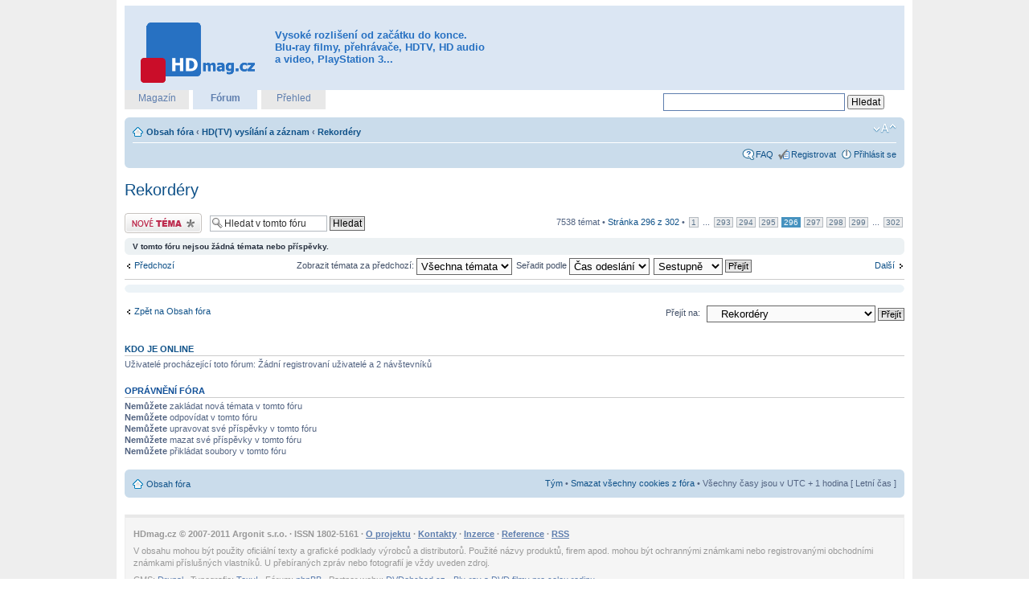

--- FILE ---
content_type: text/html; charset=UTF-8
request_url: https://forum.hdmag.cz/viewforum.php?f=15&start=7375
body_size: 6052
content:
<!DOCTYPE html PUBLIC "-//W3C//DTD XHTML 1.0 Strict//EN" "http://www.w3.org/TR/xhtml1/DTD/xhtml1-strict.dtd">
<html xmlns="http://www.w3.org/1999/xhtml" dir="ltr" lang="cs-cz" xml:lang="cs-cz">
<head>

<meta http-equiv="content-type" content="text/html; charset=UTF-8" />
<meta http-equiv="content-style-type" content="text/css" />
<meta http-equiv="content-language" content="cs-cz" />
<meta http-equiv="imagetoolbar" content="no" />
<meta name="resource-type" content="document" />
<meta name="distribution" content="global" />
<meta name="copyright" content="2002-2006 phpBB Group" />
<meta name="keywords" content="1080p,720p,full hd,blu-ray,hd dvd,film,audio,video,playstation 3,ps3,xbox 360,xbox,přehrávač" />
<meta name="description" content="Máme všech 1080 P pohromadě! Vaše domácí kino na maxiální výkon." />
<meta name="verify-v1" content="5RK9IY+l62iFZPp6c3ye48t/yNszXJR2QToAnX8NTes=" />

<title>Zobrazit fórum - Rekordéry | Fórum.HDmag.cz</title>

<!--
	phpBB style name: prosilver
	Based on style:   prosilver (this is the default phpBB3 style)
	Original author:  Tom Beddard ( http://www.subBlue.com/ )
	Modified by:      
	
	NOTE: This page was generated by phpBB, the free open-source bulletin board package.
	      The phpBB Group is not responsible for the content of this page and forum. For more information
	      about phpBB please visit http://www.phpbb.com
-->

<script type="text/javascript">
// <![CDATA[
	var jump_page = 'Napište číslo stránky, na kterou chcete přejít:';
	var on_page = '296';
	var per_page = '25';
	var base_url = './viewforum.php?f=15&amp;sid=479b9f36986ad20950c5b32262df787c';
	var style_cookie = 'phpBBstyle';
	var onload_functions = new Array();
	var onunload_functions = new Array();

	

	/**
	* Find a member
	*/
	function find_username(url)
	{
		popup(url, 760, 570, '_usersearch');
		return false;
	}

	/**
	* New function for handling multiple calls to window.onload and window.unload by pentapenguin
	*/
	window.onload = function()
	{
		for (i = 0; i <= onload_functions.length; i++)
		{
			eval(onload_functions[i]);
		}
	}

	window.onunload = function()
	{
		for (i = 0; i <= onunload_functions.length; i++)
		{
			eval(onunload_functions[i]);
		}
	}

// ]]>
</script>
<script type="text/javascript" src="./styles/prosilver/template/styleswitcher.js"></script>
<script type="text/javascript" src="./styles/prosilver/template/forum_fn.js"></script>

<link href="./styles/prosilver/theme/print.css" rel="stylesheet" type="text/css" media="print" title="printonly" />
<link href="./style.php?id=1&amp;lang=en&amp;sid=479b9f36986ad20950c5b32262df787c" rel="stylesheet" type="text/css" media="screen, projection" />

<link href="./styles/prosilver/theme/normal.css" rel="stylesheet" type="text/css" title="A" />
<link href="./styles/prosilver/theme/medium.css" rel="alternate stylesheet" type="text/css" title="A+" />
<link href="./styles/prosilver/theme/large.css" rel="alternate stylesheet" type="text/css" title="A++" />


<link rel="shortcut icon" href="./styles/prosilver/theme/images/favicon.ico" type="image/x-icon" />
<!--<script type="text/javascript" src="http://ad.freedomconnection.cz/www/delivery/spcjs.php?id=3"></script>-->

</head>

<body id="phpbb" class="section-viewforum ltr">

<a id="top" name="top" accesskey="t"></a>

<div id="shell-bg">
<div id="shell">

<div id="ad-leaderboard-top">
<script type="text/javascript"><!--
google_ad_client = "ca-pub-1119191813636495";
/* 728x90, hdmag leaderboard */
google_ad_slot = "5765293912";
google_ad_width = 728;
google_ad_height = 90;
//-->
</script>
<script type="text/javascript"
src="http://pagead2.googlesyndication.com/pagead/show_ads.js">
</script>
</div><!-- /#ad-leaderboard-top -->

<div id="headerInner">
	<h1><a href="http://hdmag.cz" title="HDmag.cz"><span>HDmag.cz</span></a></h1>
	<h2>Vysoké rozlišení od začátku do konce. Blu-ray filmy, přehrávače, HDTV, HD audio a video, PlayStation 3...</h2>
<div id="ad-fullbanner-top">
<!-- [id28] fullbanner top Fórum.HDmag.cz -->


</div><!-- /#ad-fullbanner-top -->
</div><!-- /#headerInner -->

<div id="headerSites">
	<ul>
		<li><h3><a href="http://hdmag.cz" title="První český magazín o vysokém rozlišení">Magazín</a></h3></li>
		<li class="actual"><h3><a href="/" title="Máme všech 1080 P pohromadě">Fórum</a></h3></li>
		<li><h3><a href="http://prehled.hdmag.cz" title="Vaše denní HD čtení">Přehled</a></h3></li>
	</ul>
<div class="block block-google_cse" id="block-google_cse-0">
<div class="content">
<form action="/googlesearch.php" accept-charset="UTF-8" method="get" id="google-cse-searchbox-form">
<input type="hidden" name="cx" value="010746853274983178019:jrv1hvymg0e" />
<input type="hidden" name="cof" value="FORID:11" />
<input type="hidden" name="ie" value="UTF-8" />
<input type="text" maxlength="128" name="q" id="edit-query" size="35" value="" title="Zadejte hledaný termín." />
<input type="submit" name="sa" id="edit-sa" value="Hledat" />
</form>
</div><!-- /.content -->
</div><!-- /.block block-google_cse #block-google_cse-0 -->
<script type="text/javascript" src="http://www.google.com/coop/cse/brand?form=google-cse-searchbox-form&amp;lang=cs"></script>
</div><!-- /#headerSites -->

<div id="wrap">
	<div id="page-header">
		<div class="navbar">
			<div class="inner"><span class="corners-top"><span></span></span>

			<ul class="linklist navlinks">
				<li class="icon-home"><a href="./index.php?sid=479b9f36986ad20950c5b32262df787c" accesskey="h">Obsah fóra</a>  <strong>&#8249;</strong> <a href="./viewforum.php?f=5&amp;sid=479b9f36986ad20950c5b32262df787c">HD(TV) vysílání a záznam</a> <strong>&#8249;</strong> <a href="./viewforum.php?f=15&amp;sid=479b9f36986ad20950c5b32262df787c">Rekordéry</a></li>

				<li class="rightside"><a href="#" onclick="fontsizeup(); return false;" class="fontsize" title="Změnit velikost textu">Změnit velikost textu</a></li>

				
			</ul>

			

			<ul class="linklist rightside">
				<li class="icon-faq"><a href="./faq.php?sid=479b9f36986ad20950c5b32262df787c" title="Často kladené otázky">FAQ</a></li>
				<li class="icon-register"><a href="./ucp.php?mode=ragoster&amp;sid=479b9f36986ad20950c5b32262df787c">Registrovat</a></li>
					<li class="icon-logout"><a href="./ucp.php?mode=login&amp;sid=479b9f36986ad20950c5b32262df787c" title="Přihlásit se" accesskey="l">Přihlásit se</a></li>
				
			</ul>

			<span class="corners-bottom"><span></span></span></div>
		</div>

	</div>

	<a name="start_here"></a>
	<div id="page-body">
		
		 
<h2><a href="./viewforum.php?f=15&amp;start=7375&amp;sid=479b9f36986ad20950c5b32262df787c">Rekordéry</a></h2>


<p>
	<!-- NOTE: remove the style="display: none" when you want to have the forum description on the forum body --><span style="display: none">DVD rekordér má dnes doma kde kdo. Jak ale zaznamenat HDTV vysílání, pokud už ho tedy přijímáme?<br /></span>
</p>

	<div class="topic-actions" >

	
		<div class="buttons">
			<div class="post-icon"><a href="./posting.php?mode=post&amp;f=15&amp;sid=479b9f36986ad20950c5b32262df787c" title="Odeslat nové téma"><span></span>Odeslat nové téma</a></div>
		</div>
	
		<div class="search-box">
			<form method="post" id="forum-search" action="./search.php?fid[]=15&amp;sid=479b9f36986ad20950c5b32262df787c">	
			<fieldset>
				<input class="inputbox search tiny" type="text" name="keywords" id="search_keywords" size="20" value="Hledat v&nbsp;tomto fóru" onclick="if (this.value == 'Hledat v&nbsp;tomto fóru') this.value = '';" onblur="if (this.value == '') this.value = 'Hledat v&nbsp;tomto fóru';" />
				<input class="button2" type="submit" value="Hledat" />	
				<input type="hidden" value="15" name="fid[]" />
			</fieldset>
			</form>
		</div>
	
		<div class="pagination">
			7538 témat &bull; <a href="#" onclick="jumpto(); return false;" title="Klikněte pro přechod na stránku…">Stránka <strong>296</strong> z <strong>302</strong></a> &bull; <span><a href="./viewforum.php?f=15&amp;sid=479b9f36986ad20950c5b32262df787c">1</a> ... <a href="./viewforum.php?f=15&amp;sid=479b9f36986ad20950c5b32262df787c&amp;start=7300">293</a><span class="page-sep">, </span><a href="./viewforum.php?f=15&amp;sid=479b9f36986ad20950c5b32262df787c&amp;start=7325">294</a><span class="page-sep">, </span><a href="./viewforum.php?f=15&amp;sid=479b9f36986ad20950c5b32262df787c&amp;start=7350">295</a><span class="page-sep">, </span><strong>296</strong><span class="page-sep">, </span><a href="./viewforum.php?f=15&amp;sid=479b9f36986ad20950c5b32262df787c&amp;start=7400">297</a><span class="page-sep">, </span><a href="./viewforum.php?f=15&amp;sid=479b9f36986ad20950c5b32262df787c&amp;start=7425">298</a><span class="page-sep">, </span><a href="./viewforum.php?f=15&amp;sid=479b9f36986ad20950c5b32262df787c&amp;start=7450">299</a> ... <a href="./viewforum.php?f=15&amp;sid=479b9f36986ad20950c5b32262df787c&amp;start=7525">302</a></span>
		</div>
	

	</div>

	<div class="panel">
		<div class="inner"><span class="corners-top"><span></span></span>
		<strong>V tomto fóru nejsou žádná témata nebo příspěvky.</strong>
		<span class="corners-bottom"><span></span></span></div>
	</div>
	
	<form method="post" action="./viewforum.php?f=15&amp;start=7375&amp;sid=479b9f36986ad20950c5b32262df787c">
		<fieldset class="display-options">
			<a href="./viewforum.php?f=15&amp;sid=479b9f36986ad20950c5b32262df787c&amp;start=7350" class="left-box left">Předchozí</a><a href="./viewforum.php?f=15&amp;sid=479b9f36986ad20950c5b32262df787c&amp;start=7400" class="right-box right">Další</a>
			<label>Zobrazit témata za předchozí: <select name="st" id="st"><option value="0" selected="selected">Všechna témata</option><option value="1">1 den</option><option value="7">7 dní</option><option value="14">2 týdny</option><option value="30">1 měsíc</option><option value="90">3 měsíce</option><option value="180">6 měsíců</option><option value="365">1 rok</option></select></label> 
			<label>Seřadit podle <select name="sk" id="sk"><option value="a">Autor</option><option value="t" selected="selected">Čas odeslání</option><option value="r">Odpovědi</option><option value="s">Předmět</option><option value="v">Zobrazení</option></select></label> 
			<label><select name="sd" id="sd"><option value="a">Vzestupně</option><option value="d" selected="selected">Sestupně</option></select> <input type="submit" name="sort" value="Přejít" class="button2" /></label>
		</fieldset>
	</form>
	<hr />

<div class="adbar">
<div class="inner"><span class="corners-top"><span></span></span>
<div id="ad-leaderboard-bottom">
<!-- [id26] leaderboard bottom Fórum.HDmag.cz -->
<script type='text/javascript'><!--// <![CDATA[
    OA_show(26);
// ]]> --></script>
</div><!-- /#ad-leaderboard-bottom -->
<span class="corners-bottom"><span></span></span></div><!-- /.inner -->
</div><!-- /.adbar -->
	<p></p><p><a href="./index.php?sid=479b9f36986ad20950c5b32262df787c" class="left-box left" accesskey="r">Zpět na Obsah fóra</a></p>

	<form method="post" id="jumpbox" action="./viewforum.php?sid=479b9f36986ad20950c5b32262df787c" onsubmit="if(document.jumpbox.f.value == -1){return false;}">

	
		<fieldset class="jumpbox">
	
			<label for="f" accesskey="j">Přejít na:</label>
			<select name="f" id="f" onchange="if(this.options[this.selectedIndex].value != -1){ document.forms['jumpbox'].submit() }">
			
				<option value="-1">Vyberte fórum</option>
			<option value="-1">------------------</option>
				<option value="18">Obecná témata</option>
			
				<option value="36">&nbsp; &nbsp;Bazar</option>
			
				<option value="39">&nbsp; &nbsp;&nbsp; &nbsp;Prodám</option>
			
				<option value="40">&nbsp; &nbsp;&nbsp; &nbsp;Koupím</option>
			
				<option value="41">&nbsp; &nbsp;&nbsp; &nbsp;Vyměním</option>
			
				<option value="42">&nbsp; &nbsp;&nbsp; &nbsp;Ukončeno</option>
			
				<option value="24">&nbsp; &nbsp;Zajímavé články a odkazy</option>
			
				<option value="27">&nbsp; &nbsp;&nbsp; &nbsp;HD obsah &amp; zdroje</option>
			
				<option value="29">&nbsp; &nbsp;Na volné téma</option>
			
				<option value="30">Články (převážně) o HD</option>
			
				<option value="31">&nbsp; &nbsp;HDmag.cz</option>
			
				<option value="37">&nbsp; &nbsp;HDTVblog.cz</option>
			
				<option value="3">Blu-ray a všechno související</option>
			
				<option value="13">&nbsp; &nbsp;Filmy</option>
			
				<option value="46">&nbsp; &nbsp;&nbsp; &nbsp;Recenze</option>
			
				<option value="43">&nbsp; &nbsp;&nbsp; &nbsp;Česky ze zahraničí</option>
			
				<option value="33">&nbsp; &nbsp;&nbsp; &nbsp;Obaly</option>
			
				<option value="38">&nbsp; &nbsp;&nbsp; &nbsp;Akce a slevy</option>
			
				<option value="25">&nbsp; &nbsp;&nbsp; &nbsp;HD ripy</option>
			
				<option value="9">&nbsp; &nbsp;Přehrávače</option>
			
				<option value="22">&nbsp; &nbsp;&nbsp; &nbsp;Sony PlayStation 3</option>
			
				<option value="23">&nbsp; &nbsp;&nbsp; &nbsp;Microsoft Xbox 360</option>
			
				<option value="35">&nbsp; &nbsp;&nbsp; &nbsp;HTPC</option>
			
				<option value="26">&nbsp; &nbsp;Mechaniky a vypalovačky</option>
			
				<option value="8">&nbsp; &nbsp;Software</option>
			
				<option value="4">Televizory &amp; projektory</option>
			
				<option value="10">&nbsp; &nbsp;LCD televizory</option>
			
				<option value="11">&nbsp; &nbsp;Plazmové televizory</option>
			
				<option value="12">&nbsp; &nbsp;Projektory</option>
			
				<option value="34">&nbsp; &nbsp;Obecné</option>
			
				<option value="5">HD(TV) vysílání a záznam</option>
			
				<option value="14">&nbsp; &nbsp;HD kanály</option>
			
				<option value="15" selected="selected">&nbsp; &nbsp;Rekordéry</option>
			
				<option value="28">&nbsp; &nbsp;Videokamery</option>
			
				<option value="7">Audio koutek</option>
			
				<option value="16">&nbsp; &nbsp;Receivery a zesilovače</option>
			
				<option value="17">&nbsp; &nbsp;Reprosoustavy a reproduktory</option>
			
				<option value="47">Vyhrazeno pro HDmag.cz</option>
			
				<option value="48">&nbsp; &nbsp;Magazín HDmag.cz</option>
			
				<option value="19">&nbsp; &nbsp;Fórum.HDmag.cz</option>
			
				<option value="20">&nbsp; &nbsp;&nbsp; &nbsp;Návrhy nových témat</option>
			
				<option value="21">&nbsp; &nbsp;&nbsp; &nbsp;Připomínky, dotazy a chyby</option>
			
				<option value="49">&nbsp; &nbsp;Přehled.HDmag.cz</option>
			
				<option value="6">Ostatní</option>
			
				<option value="32">&nbsp; &nbsp;DVD</option>
			
				<option value="45">&nbsp; &nbsp;iPhone</option>
			
				<option value="44">&nbsp; &nbsp;Žumpa</option>
			
			</select>
			<input type="submit" value="Přejít" class="button2" />
		</fieldset>
	</form>


	<h3><a href="">Kdo je online</a></h3>
	<p>Uživatelé procházející toto fórum: Žádní registrovaní uživatelé a 2 návštevníků</p>

	<h3>Oprávnění fóra</h3>
	<p><strong>Nemůžete</strong> zakládat nová témata v&nbsp;tomto fóru<br /><strong>Nemůžete</strong> odpovídat v&nbsp;tomto fóru<br /><strong>Nemůžete</strong> upravovat své příspěvky v&nbsp;tomto fóru<br /><strong>Nemůžete</strong> mazat své příspěvky v&nbsp;tomto fóru<br /><strong>Nemůžete</strong> přikládat soubory v&nbsp;tomto fóru<br /></p>
</div>

<div id="page-footer">

	<div class="navbar">
		<div class="inner"><span class="corners-top"><span></span></span>

		<ul class="linklist">
			<li class="icon-home"><a href="./index.php?sid=479b9f36986ad20950c5b32262df787c" accesskey="h">Obsah fóra</a></li>
				
			<li class="rightside"><a href="./memberlist.php?mode=leaders&amp;sid=479b9f36986ad20950c5b32262df787c">Tým</a> &bull; <a href="./ucp.php?mode=delete_cookies&amp;sid=479b9f36986ad20950c5b32262df787c">Smazat všechny cookies z fóra</a> &bull; Všechny časy jsou v&nbsp;UTC + 1 hodina [ Letní čas ]</li>
		</ul>

		<span class="corners-bottom"><span></span></span></div>
	</div>
	
<!--
	We request you retain the full copyright notice below including the link to www.phpbb.com.
	This not only gives respect to the large amount of time given freely by the developers
	but also helps build interest, traffic and use of phpBB3. If you (honestly) cannot retain
	the full copyright we ask you at least leave in place the "Powered by phpBB" line, with
	"phpBB" linked to www.phpbb.com. If you refuse to include even this then support on our
	forums may be affected.

	The phpBB Group : 2006
//-->

	<div class="copyright">
		
	</div>
</div>

</div>

<div>
	<a id="bottom" name="bottom" accesskey="z"></a>
	<img src="./cron.php?cron_type=tidy_search&amp;sid=479b9f36986ad20950c5b32262df787c" width="1" height="1" alt="cron" />
</div>

<div id="footer">
	<p><strong>HDmag.cz &copy; 2007-2011 Argonit s.r.o. &#183; ISSN 1802-5161 &#183; <a href="http://hdmag.cz/info">O projektu</a> &#183; <a href="http://hdmag.cz/kontakty">Kontakty</a> &#183; <a href="http://hdmag.cz/inzerce">Inzerce</a> &#183; <a href="http://hdmag.cz/reference">Reference</a> &#183; <a href="http://hdmag.cz/rss">RSS</a></strong></p>
	<p>V obsahu mohou být použity oficiální texty a grafické podklady výrobců a distributorů. Použité názvy produktů, firem apod. mohou být ochrannými známkami nebo registrovanými obchodními známkami příslušných vlastníků. U přebíraných zpráv nebo fotografií je vždy uveden zdroj.</p>
	<p>CMS: <a href="http://www.drupal.org">Drupal</a> &#183; Typografie: <a href="http://texy.info/cs">Texy!</a> &#183; Fórum: <a href="http://www.phpbb.com">phpBB</a> &#183; Partner webu: <a href="http://www.dvdobchod.cz">DVDobchod.cz - Blu-ray a DVD filmy pro celou rodinu</a></p>
	<p class="seo">Technologie: blu-ray bluray blue-ray blueray blu-rey blurey blue-rey bluerey brd bd disc disk dvd high-def highdef high definition hd ready hdtv full hd filmy ps3</p>
</div><!-- /#footer -->

</div><!-- /#shell -->
</div><!-- /#shell-bg -->

<script type="text/javascript">
var gaJsHost = (("https:" == document.location.protocol) ? "https://ssl." : "http://www.");
document.write(unescape("%3Cscript src='" + gaJsHost + "google-analytics.com/ga.js' type='text/javascript'%3E%3C/script%3E"));
</script>
<script type="text/javascript">
var pageTracker = _gat._getTracker("UA-39772513-1");
pageTracker._initData();
pageTracker._trackPageview();
</script>

<!-- (C)2000-2010 Gemius SA - gemiusAudience / hdmag.cz / Ostatni -->
<script type="text/javascript">
<!--//--><![CDATA[//><!--
var pp_gemius_identifier = new String('d1Yw4sMiU3MzP4femP11iaQOnJ5uF3CslO4BtZKXBy3.x7');
//--><!]]>
</script>
<script type="text/javascript" src="http://hdmag.cz/files/js/xgemius.js"></script>

</body>
</html>